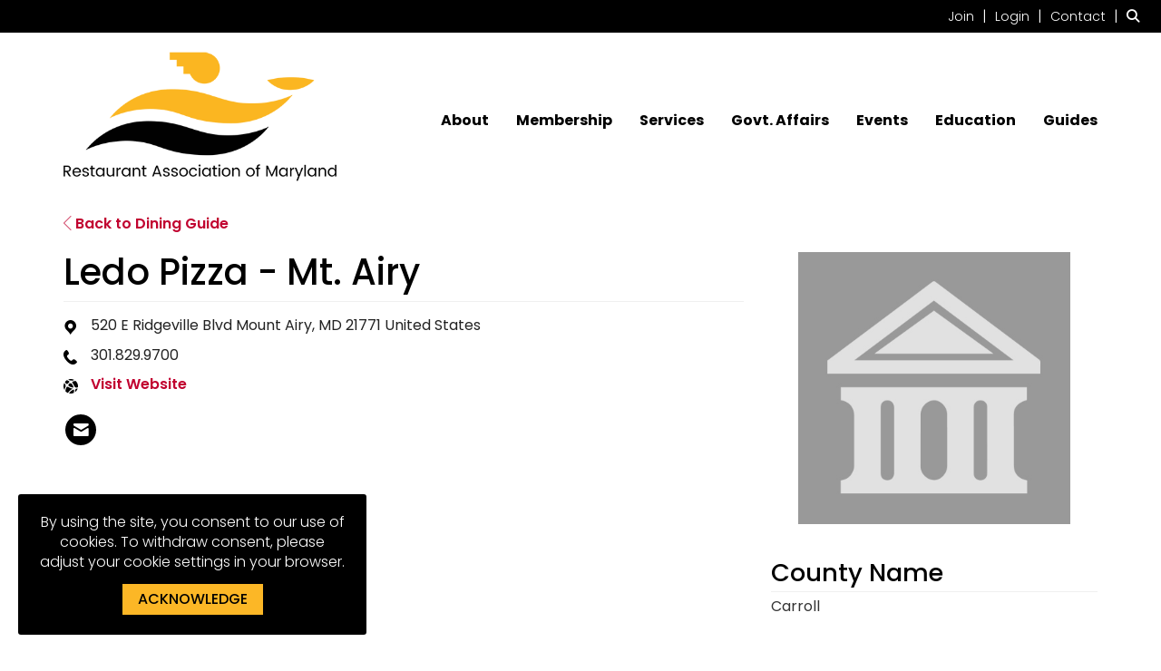

--- FILE ---
content_type: text/javascript
request_url: https://polo.feathr.co/v1/analytics/match/script.js?a_id=612cfb603c2e8fa08e2582cd&pk=feathr
body_size: -599
content:
(function (w) {
    
        
    if (typeof w.feathr === 'function') {
        w.feathr('integrate', 'ttd', '697cdbd8019849000231b96b');
    }
        
        
    if (typeof w.feathr === 'function') {
        w.feathr('match', '697cdbd8019849000231b96b');
    }
        
    
}(window));